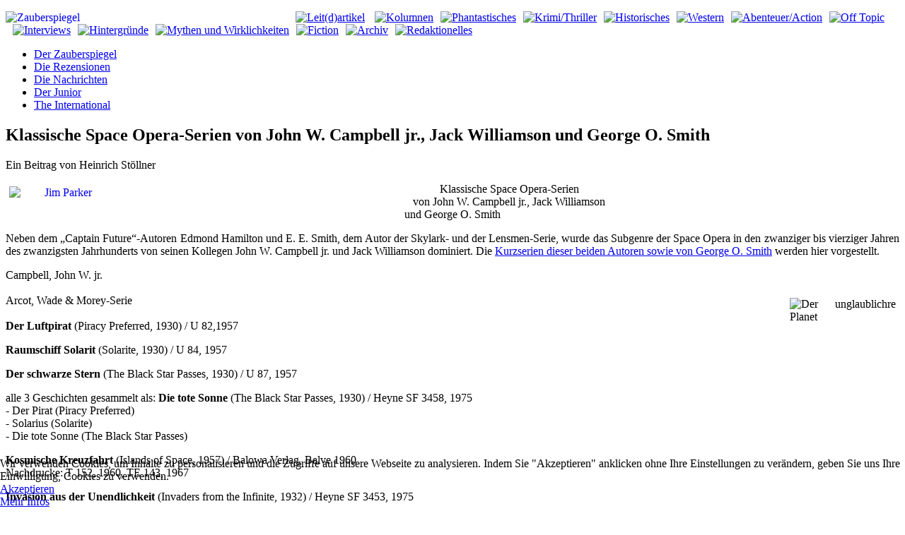

--- FILE ---
content_type: text/html; charset=utf-8
request_url: https://www.zauberspiegel-online.de/index.php/durchblick-hintergrnde-mainmenu-15/titellisten/29782-klassische-space-opera-serien-von-john-w-campbell-jr-jack-williamson-und-george-o-smith
body_size: 11714
content:
<!DOCTYPE HTML>
<html lang="de-de" dir="ltr"  data-config='{"twitter":0,"plusone":0,"facebook":0,"style":"default"}'>

<head>
<meta charset="utf-8">
<meta http-equiv="X-UA-Compatible" content="IE=edge">
<meta name="viewport" content="width=device-width, initial-scale=1">
<base href="https://www.zauberspiegel-online.de/index.php/durchblick-hintergrnde-mainmenu-15/titellisten/29782-klassische-space-opera-serien-von-john-w-campbell-jr-jack-williamson-und-george-o-smith" />
	<meta name="keywords" content="Fantasy, Horror, SF (Sci Fi, Science Fiction), Abenteuer, Western und Historischem, inklusive der Erzählungen aus Magira, der Serie Der HüterHorror-Serie, Schatz, Vampire, Schwarze Familie, Der Hüter, Mark Larsen, Zauberspiegel, Licht, Finsternis, Phantastische Literatur, Blutsauger, Hexen, Druiden, Hölle, Dämonen, Zauberer, Fandom, Fanclubs, Fanzines, Horror Fantasy, SF, Cons, Treffen, Feste, Film, Fanclubs, Fandom, Cons, Hans Rudi Wäscher, Cowboys, G-men, Piraten, Geschichten, Artikel, Rezensionen" />
	<meta name="author" content="Heinrich Stöllner" />
	<meta name="description" content="Zauberspiegel-Online: Web-Magazin (Webzine) für Spannungsgenres. - Alles was spannend ist in jeder Publikationsform, Fantasy, Horror, SF (Sci Fi, Science Fiction), Abenteuer, Western und Historischem, inklusive der Erzählungen aus Magira. Es geht um Filme, Heftromane, Comics, Bücher, Taschenbücher, Hörspiele, DVD Musik.   " />
	<meta name="generator" content="Joomla! - Open Source Content Management" />
	<title>Zauberspiegel-Online - Klassische Space Opera-Serien von John W. Campbell jr., Jack Williamson und George O. Smith</title>
	<link href="/templates/zauberspiegel_j33/favicon.ico" rel="shortcut icon" type="image/vnd.microsoft.icon" />
	<link href="/components/com_jcomments/tpl/default/style.css?v=3002" rel="stylesheet" type="text/css" />
	<link href="/plugins/content/xtypo/themes/default/style.css" rel="stylesheet" type="text/css" />
	<link href="/plugins/system/jcemediabox/css/jcemediabox.min.css?5fd08c89b5f5fb4807fcec58ae247364" rel="stylesheet" type="text/css" />
	<link href="/plugins/system/jce/css/content.css?9ba7f515d63c8ff2cd46d4c7e602cbfe" rel="stylesheet" type="text/css" />
	<link href="/plugins/system/cookiehint/css/style.css?9ba7f515d63c8ff2cd46d4c7e602cbfe" rel="stylesheet" type="text/css" />
	<style type="text/css">
#redim-cookiehint-bottom {position: fixed; z-index: 99999; left: 0px; right: 0px; bottom: 0px; top: auto !important;}
	</style>
	<script type="application/json" class="joomla-script-options new">{"csrf.token":"510dc124e11baa0208252165ba8fa906","system.paths":{"root":"","base":""},"system.keepalive":{"interval":540000,"uri":"\/index.php\/component\/ajax\/?format=json"}}</script>
	<script src="/components/com_jcomments/js/jcomments-v2.3.js?v=12" type="text/javascript"></script>
	<script src="/components/com_jcomments/libraries/joomlatune/ajax.js?v=4" type="text/javascript"></script>
	<script src="/plugins/content/xtypo/assets/script.js" type="text/javascript"></script>
	<script src="/media/jui/js/jquery.min.js?9ba7f515d63c8ff2cd46d4c7e602cbfe" type="text/javascript"></script>
	<script src="/media/jui/js/jquery-noconflict.js?9ba7f515d63c8ff2cd46d4c7e602cbfe" type="text/javascript"></script>
	<script src="/media/jui/js/jquery-migrate.min.js?9ba7f515d63c8ff2cd46d4c7e602cbfe" type="text/javascript"></script>
	<script src="/plugins/system/jcemediabox/js/jcemediabox.min.js?5fd08c89b5f5fb4807fcec58ae247364" type="text/javascript"></script>
	<script src="/media/system/js/core.js?9ba7f515d63c8ff2cd46d4c7e602cbfe" type="text/javascript"></script>
	<!--[if lt IE 9]><script src="/media/system/js/polyfill.event.js?9ba7f515d63c8ff2cd46d4c7e602cbfe" type="text/javascript"></script><![endif]-->
	<script src="/media/system/js/keepalive.js?9ba7f515d63c8ff2cd46d4c7e602cbfe" type="text/javascript"></script>
	<script type="text/javascript">
jQuery(document).ready(function(){WfMediabox.init({"base":"\/","theme":"shadow","width":"","height":"","lightbox":1,"shadowbox":0,"icons":1,"overlay":1,"overlay_opacity":0.8,"overlay_color":"#000000","transition_speed":500,"close":2,"scrolling":"fixed","labels":{"close":"Close","next":"Next","previous":"Previous","cancel":"Cancel","numbers":"{{numbers}}","numbers_count":"{{current}} of {{total}}","download":"Download"},"swipe":true});});
	</script>

<link rel="apple-touch-icon-precomposed" href="/templates/zauberspiegel_j33/apple_touch_icon.png">
<link rel="stylesheet" href="/templates/zauberspiegel_j33/css/bootstrap.css">
<link rel="stylesheet" href="/templates/zauberspiegel_j33/css/theme.css">
<link rel="stylesheet" href="/templates/zauberspiegel_j33/css/custom.css">
<script src="/templates/zauberspiegel_j33/warp/vendor/uikit/js/uikit.js"></script>
<script src="/templates/zauberspiegel_j33/warp/vendor/uikit/js/addons/autocomplete.js"></script>
<script src="/templates/zauberspiegel_j33/warp/vendor/uikit/js/addons/search.js"></script>
<script src="/templates/zauberspiegel_j33/warp/js/social.js"></script>
<script src="/templates/zauberspiegel_j33/js/theme.js"></script>
</head>

<body class="tm-sidebar-a-right tm-sidebar-b-right tm-sidebars-2 tm-isblog">
<div class="bg_left"></div>
<div class="bg_right"></div>

	<div class="uk-container uk-container-center">

		
				<div class="tm-headerbar uk-clearfix uk-hidden-small">
						<a class="tm-logo" href="https://www.zauberspiegel-online.de">
	<p><img style="float: left;" title="Zauberspiegel Online" src="/images/advent/standard/logo.png" alt="Zauberspiegel" width="400" /></p>
<p><a href="http://www.zauberspiegel-online.de/index.php/zauberwort-leitartikel-mainmenu-136"><img style="margin: 0px 0px 0px 10px;" src="/images/stories/Rubriken/sektionen_bunt/logo_oben/01_bunt_1.png" alt="Leit(d)artikel" width="43" height="90" /></a> <a href="http://www.zauberspiegel-online.de/index.php/zauberstern-kolumnen-mainmenu-75"><img style="margin: 0px 0px 0px 10px;" src="/images/stories/Rubriken/sektionen_bunt/logo_oben/02_bunt_1.png" alt="Kolumnen" width="37" height="90" /></a><a href="http://www.zauberspiegel-online.de/index.php/phantastisches"><img style="margin: 0px 0px 0px 10px;" src="/images/stories/Rubriken/sektionen_bunt/logo_oben/03_bunt_1.png" alt="Phantastisches" width="51" height="90" /></a><a href="http://www.zauberspiegel-online.de/index.php/krimi-thriller-mainmenu-12"><img style="margin: 0px 0px 0px 10px;" src="/images/stories/Rubriken/sektionen_bunt/logo_oben/04_bunt_1.png" alt="Krimi/Thriller" width="41" height="90" /></a><a href="http://www.zauberspiegel-online.de/index.php/historisches-mainmenu-13"><img style="margin: 0px 0px 0px 10px;" src="/images/stories/Rubriken/sektionen_bunt/logo_oben/05_bunt_1.png" alt="Historisches" width="41" height="90" /></a><a href="http://www.zauberspiegel-online.de/index.php/western-mainmenu-14"><img style="margin: 0px 0px 0px 10px;" src="/images/stories/Rubriken/sektionen_bunt/logo_oben/06_bunt_1.png" alt="Western" width="41" height="90" /></a><a href="http://www.zauberspiegel-online.de/index.php/abenteuer-action-mainmenu-25"><img style="margin: 0px 0px 0px 10px;" src="/images/stories/Rubriken/sektionen_bunt/logo_oben/07_bunt_1.png" alt="Abenteuer/Action" width="45" height="90" /></a><a href="http://www.zauberspiegel-online.de/index.php/off-topic-2"><img style="margin: 0px 0px 0px 10px;" src="/images/stories/Rubriken/sektionen_bunt/logo_oben/08_bunt_1.png" alt="Off Topic" width="48" height="90" /></a><a href="http://www.zauberspiegel-online.de/index.php/frage-antwort"><img style="margin: 0px 0px 0px 10px;" src="/images/stories/Rubriken/sektionen_bunt/logo_oben/09_bunt_1.png" alt="Interviews" width="38" height="90" /></a><a href="http://www.zauberspiegel-online.de/index.php/durchblick-hintergrnde-mainmenu-15"><img style="margin: 0px 0px 0px 10px;" src="/images/stories/Rubriken/sektionen_bunt/logo_oben/10_bunt_1.png" alt="Hintergründe" width="41" height="90" /></a><a href="http://www.zauberspiegel-online.de/index.php/mythen-aamp-wirklichkeiten-mainmenu-288"><img style="margin: 0px 0px 0px 10px;" src="/images/stories/Rubriken/sektionen_bunt/logo_oben/11_bunt_1.png" alt="Mythen und Wirklichkeiten" width="58" height="90" /></a><a href="http://www.zauberspiegel-online.de/index.php/fiction"><img style="margin: 0px 0px 0px 10px;" src="/images/stories/Rubriken/sektionen_bunt/logo_oben/12_bunt_1.png" alt="Fiction" width="47" height="90" /></a><a href="http://www.zauberspiegel-online.de/index.php/archiv"><img style="margin: 0px 0px 0px 10px;" src="/images/stories/Rubriken/sektionen_bunt/logo_oben/13_bunt_1.png" alt="Archiv" width="44" height="90" /></a><a href="http://www.zauberspiegel-online.de/index.php/zaubersiegel-redaktionell-mainmenu-18"><img style="margin: 0px 0px 0px 10px;" src="/images/stories/Rubriken/sektionen_bunt/logo_oben/18_bunt_1.png" alt="Redaktionelles" width="37" height="90" /></a></p></a>
			
			
		</div>
		
				<nav class="tm-navbar uk-navbar">

						<ul class="uk-navbar-nav uk-hidden-small">
<li data-uk-dropdown="{}"><a href="/index.php"> Der Zauberspiegel</a></li><li data-uk-dropdown="{}"><a href="/index.php/die-rezensionen">Die Rezensionen</a></li><li data-uk-dropdown="{}"><a href="/index.php/die-nachrichten">Die Nachrichten</a></li><li data-uk-dropdown="{}"><a href="/index.php/der-junior">Der Junior</a></li><li data-uk-dropdown="{}"><a href="/index.php/international">The International</a></li></ul>			
						<a href="#offcanvas" class="uk-navbar-toggle uk-visible-small" data-uk-offcanvas></a>
			
			
			
		</nav>
		
		
		
				<div class="tm-middle uk-grid" data-uk-grid-match data-uk-grid-margin>

						<div class="tm-main uk-width-medium-3-5">

				
				
								<main class="tm-content">

					
					
<article class="uk-article 1" data-permalink="http://www.zauberspiegel-online.de/index.php/durchblick-hintergrnde-mainmenu-15/titellisten/29782-klassische-space-opera-serien-von-john-w-campbell-jr-jack-williamson-und-george-o-smith">

	
		<h1 class="uk-article-title">
					Klassische Space Opera-Serien von John W. Campbell jr., Jack Williamson und George O. Smith			</h1>
	
	
		<p class="uk-article-meta teaserbold">

		Ein Beitrag von Heinrich Stöllner
	</p>
	
	
		
		<div>
		
<p style="text-align: center;"><span class="header24_neu"><a href="/index.php/durchblick-hintergrnde-mainmenu-15/titellisten/29782-klassische-space-opera-serien-von-john-w-campbell-jr-jack-williamson-und-george-o-smith" rel="alternate"><span class="header20_neu"><img style="float: left; margin: 5px;" title="Jim Parker" src="/images/stories/fotos/stoellner/sub/14_1.jpg" alt="Jim Parker" width="150" /></span></a>Klassische Space Opera-Serien <br /><span class="header20_neu">von John W. Campbell jr., Jack Williamson<br /> und George O. Smith</span><br /></span></p>
<p style="text-align: justify;"><span class="teaserbold_neu">Neben dem „Captain Future“-Autoren Edmond Hamilton und E. E. Smith, dem Autor der Skylark- und der Lensmen-Serie, wurde das Subgenre der Space Opera in den zwanziger bis vierziger Jahren des zwanzigsten Jahrhunderts von seinen Kollegen John W. Campbell jr. und Jack Williamson dominiert. Die <a href="/index.php/phantastisches/gedrucktes-mainmenu-147/29781-flaggschiffe-flottenkadetten-und-flops-folge-15-luftpiraten-und-legionaere" rel="alternate">Kurzserien dieser beiden Autoren sowie von George O. Smith</a> werden hier vorgestellt.</span></p>
 
<p style="margin-bottom: 0cm;" align="JUSTIFY"><span class="header16_neu">Campbell, John W. jr.<br /><br /><span class="article_neu"><span class="article_neu"><span class="article_neu"><span class="article_neu"><span class="header16_neu"><span class="article_neu"><span class="article_neu"><span class="article_neu"><span class="article_neu"><span class="article_neu"><span class="article_neu"><span class="header24_neu"><span class="header20_neu"><img style="float: right; margin: 5px;" title="Jim Parker" src="/images/stories/fotos/stoellner/sub/utopia/082.jpg" alt="Der unglaublichre Planet" width="150" height="214" /></span></span></span></span></span></span></span></span></span></span></span></span></span>Arcot, Wade &amp; Morey-Serie<br /><br /></span><span class="teaser_neu"><strong>Der Luftpirat</strong> (Piracy Preferred, 1930) / U 82,1957</span></p>
<p style="margin-bottom: 0cm;" align="JUSTIFY"><span class="teaser_neu"><strong>Raumschiff Solarit</strong> (Solarite, 1930) / U 84, 1957</span></p>
<p style="margin-bottom: 0cm;" align="JUSTIFY"><span class="teaser_neu"><strong>Der schwarze Stern</strong> (The Black Star Passes, 1930) / U 87, 1957</span></p>
<p style="margin-bottom: 0cm;" align="JUSTIFY"><span class="teaser_neu">alle 3 Geschichten gesammelt als: <strong>Die tote Sonne</strong> (The Black Star Passes, 1930) / Heyne SF 3458, 1975<br />- Der Pirat (Piracy Preferred)<br />- Solarius (Solarite)<br />- Die tote Sonne (The Black Star Passes)</span></p>
<p style="margin-bottom: 0cm;" align="JUSTIFY"><span class="teaser_neu"><strong>Kosmische Kreuzfahrt</strong> (Islands of Space, 1957) / Balowa Verlag, Balve 1960<br />Nachdrucke: T 152, 1960, TE 143, 1967</span></p>
<p style="margin-bottom: 0cm;" align="JUSTIFY"><span class="teaser_neu"><strong>Invasion aus der Unendlichkeit</strong> (Invaders from the Infinite, 1932) / Heyne SF 3453, 1975</span></p>
<p style="margin-bottom: 0cm;" align="JUSTIFY"><span class="header16_neu"><span class="article_neu"><span class="article_neu"><span class="article_neu"><span class="header16_neu"><span class="article_neu"><span class="article_neu"><span class="article_neu"><span class="article_neu"><span class="article_neu"><span class="article_neu"><span class="header24_neu"><span class="header20_neu"><img style="float: right; margin: 5px;" title="Jim Parker" src="/images/stories/fotos/stoellner/sub/campbell/03.jpg" alt="Der unglaublichre Planet" width="150" height="231" /></span></span></span></span></span></span></span></span></span></span></span></span>Aarn Munro-Serie<br /><br /></span><span class="teaser_neu"><strong>Das unglaubliche System</strong> (The Mightiest Machine, 1934) / Balowa Verlag, Balve, 1960<br />Nachdruck: T 187, 1961</span></p>
<p style="margin-bottom: 0cm;" align="JUSTIFY"><span class="teaser_neu"><strong>Der unglaubliche Planet</strong> (The Incredible Planet, 1949) / Rauch Verlag, 1952<br />Nachdrucke: Heyne SF 3131/32, 1971, Heyne BSF 6, 1982<br />Nachdruck in 2 Bänden als „Einsam leuchten die Sterne“, UG 115, 1960, und „Das unendliche Atom“, UG 116, 1960</span></p>
<p style="margin-bottom: 0cm;" align="JUSTIFY"><span class="header16_neu"><br />Williamson, Jack </span></p>
<p style="margin-bottom: 0cm;" align="JUSTIFY"><span class="header16_neu">Die Weltraumlegion</span></p>
<p style="margin-bottom: 0cm;" align="JUSTIFY"><span class="teaser_neu"><strong>Wächter des Alls</strong> (The Legion of Space, 1934/1947) / UG 53, 1957<br />Nachdruck: TE 82, 1965<br />ungekürzte Neuübersetzung: MSF 3643, 1984<br />Nachdruck als 1. Teil in: SF Highlights 3, MSF 3709, 1986</span></p>
<p style="margin-bottom: 0cm;" align="JUSTIFY"><span class="teaser_neu"><strong><span class="header16_neu"><span class="article_neu"><span class="article_neu"><span class="article_neu"><span class="article_neu"><span class="header16_neu"><span class="article_neu"><span class="article_neu"><span class="article_neu"><span class="article_neu"><span class="article_neu"><span class="article_neu"><span class="header24_neu"><span class="header20_neu"><img style="float: right; margin: 5px;" title="Jim Parker" src="/images/stories/fotos/stoellner/sub/utopia_gross/053.jpg" alt="Der unglaublichre Planet" width="150" height="214" /></span></span></span></span></span></span></span></span></span></span></span></span></span></span>Der Geist der Legion</strong> (The Cometeers, 1936) / Balowa Verlag, Balve 1959<br />Neuübersetzung: T 98, 1960<br />Nachdruck: TN 42, 1968<br />ungekürzte Neuübersetzung als: „Der grüne Komet“, MSF 3645, 1984<br />Nachdruck als 2. Teil in: SF Highlights 3, MSF 3709, 1986</span></p>
<p style="margin-bottom: 0cm;" align="JUSTIFY"><span class="teaser_neu"><strong>Der einsame Weg</strong> (One Against the Legion, 1939) / Balowa Verlag, Balve 1959<br />Neuübersetzung: T 156, 1960<br />mit zusätzlicher Story erweiterte ungekürzte Neuübersetzung als: „Einer gegen die Legion“, MSF 3655, 1984<br />- Einer gegen die Legion (One Against the Legion)<br />- Nirgendsnahe (Nowhere Near, 1967)<br />Nachdruck als 3. Teil in: SF Highlights 3, MSF 3709, 1986</span></p>
<p style="margin-bottom: 0cm;" align="JUSTIFY"><span class="teaser_neu"><strong>Königin der Legion</strong> (The Queen of the Legion, 1983) / MSF 3756, 1987</span></p>
<p style="margin-bottom: 0cm;" align="JUSTIFY"><span class="header16_neu">Antimaterie</span></p>
<p style="margin-bottom: 0cm;" align="JUSTIFY"><span class="teaser_neu"><span class="teaser_neu"><strong><span class="header16_neu"><span class="article_neu"><span class="article_neu"><span class="article_neu"><span class="article_neu"><span class="header16_neu"><span class="article_neu"><span class="article_neu"><span class="article_neu"><span class="article_neu"><span class="article_neu"><span class="article_neu"><span class="header24_neu"><span class="header20_neu"><img style="float: right; margin: 5px;" title="Jim Parker" src="/images/stories/fotos/stoellner/sub/utopia_gross/071.jpg" alt="Der unglaublichre Planet" width="150" height="214" /></span></span></span></span></span></span></span></span></span></span></span></span></span></span></strong></span>als Stewart, Will /<strong> Anti-Materie</strong> (Seetee Ship, 1951) / UG 71, 1958<br />Nachdruck als Williamson, Jack: TE 103, 1966<br />Neuübersetzung als </span><span class="teaser_neu"><span class="teaser_neu">Williamson, Jack</span> unter dem Titel „Antimaterie“, Heyne SF 3208, 1970<br />Neuauflage: Heyne SF 3923, 1982</span></p>
<p style="margin-bottom: 0cm;" align="JUSTIFY"><span class="teaser_neu">als Stewart, Will </span><span class="teaser_neu">/<strong> Anti-Materie-Bombe</strong> (Seetee Shock, 1949) / UG 133, 1960<br />Nachdruck als Williamson, Jack: TE 104, 1966<br />Neuübersetzung als Williamson, Jack unter dem Titel: „Antimaterie-Bombe“, Heyne SF 3211, 1970<br />Neuauflage: Heyne SF 3978, 1983</span></p>
<p style="margin-bottom: 0cm;" align="JUSTIFY"><span class="header16_neu">gemeinsam mit Pohl, Frederik: Jim Eden</span></p>
<p style="margin-bottom: 0cm;" align="JUSTIFY"><span class="teaser_neu"><strong>Duell in der Tiefe</strong> (Undersea Quest, 1954) / UC 4, 1979</span></p>
<p style="margin-bottom: 0cm;" align="JUSTIFY"><span class="teaser_neu"><strong>Städte unter dem Ozean</strong> (Undersea Fleet, 1956 ) / UG 106, 1959<br />Neuübersetzung: UC 6, 1979</span></p>
<p style="margin-bottom: 0cm;" align="JUSTIFY"><span class="teaser_neu"><strong>Alarm in der Tiefsee</strong> (Undersea City, 1958) / T 183, 1961<br />Neuübersetzung: UC 8, 1979</span></p>
<p style="margin-bottom: 0cm;" align="JUSTIFY"><span class="header16_neu"><span class="article_neu"><span class="article_neu"><span class="article_neu"><span class="article_neu"><span class="article_neu"><span class="article_neu"><span class="header16_neu"><span class="article_neu"><span class="article_neu"><span class="article_neu"><span class="article_neu"><span class="article_neu"><span class="article_neu"><span class="header24_neu"><span class="header20_neu"><img style="float: right; margin: 5px;" title="Jim Parker" src="/images/stories/fotos/stoellner/sub/terra/183.jpg" alt="Der unglaublichre Planet" width="150" height="214" /></span></span></span></span></span></span></span></span></span></span></span></span></span></span></span>gemeinsam mit Pohl, Frederik: Starchild</span></p>
<p style="margin-bottom: 0cm;" align="JUSTIFY"><span class="teaser_neu"><strong>Riffe im All</strong> (The Reefs of Space, 1963) / UZ 264, 1966<br />Nachdruck: UC 36, 1981</span></p>
<p style="margin-bottom: 0cm;" align="JUSTIFY"><span class="teaser_neu"><strong>Der Sternengott</strong> (Starchild, 1965) / TT 125, 1967<br />Nachdruck: UC 38, 1982</span></p>
<p style="margin-bottom: 0cm;" align="JUSTIFY"><span class="teaser_neu"><strong>Der Outsider-Stern</strong> (Rogue Star, 1969) / TT 281, 1976<br />Nachdruck: UC 41, 1982</span></p>
<p style="margin-bottom: 0cm;" align="JUSTIFY"><span class="header16_neu"><br />Smith, George O – Relaisstation Venus (Don Channing)</span></p>
<p style="margin-bottom: 0cm;" align="JUSTIFY"><span class="teaser_neu"><strong>Relaisstation Venus</strong>* (Venus Equilateral, 1947) / TN 29/30, 1968<br />- QRM (QRM Interplanetary, 1942)<br /></span><span class="teaser_neu">- An die Empress of Kolain (Calling the Empress, 1943)<br />- Die Elektronenkanone (Recoil, 1943)<br />- Die Irrfahrt (Off the Beam, 1944)<br />- Die Marsröhre (The Long Way, 1944)<br />- Piratenstückchen (Beam Pirate, 1944)<br />- Noch ein Piratenstück (Firing Line, 1944)<br />- Sonderpost (Special Delivery, 1945)<br />- Pandoras Millionen (Pandora's Millions, 1945)<br />- Flitterwochen (Mad Holiday, 1947)</span></p>
<p style="margin-bottom: 0cm;" align="JUSTIFY"><span class="article12_neu">*) Anmerkung:<br />Die Titel der einzelnen Geschichten erschienen bei dieser Ausgabe als Kapitelüberschriften.</span></p>
<p style="margin-bottom: 0cm;" align="JUSTIFY"><strong><span class="teaser_neu">mit zusätzlichen Geschichten erweitert und auf 3 Bände aufgeteilt:</span></strong></p>
<p style="margin-bottom: 0cm;" align="JUSTIFY"><span class="teaser_neu"><strong>Relaisstation Venus</strong> (C) (The Complete Venus Equilateral I, 1976) / TT 347, 1982<br />- Kumming, Waldemar: Vorwort<br />- Interplanetarische Störungen (QRM Interplanetary, 1942)<br />- Raumschiff Empress of Kolain (Calling the Empress, 1943)<br />- Rückstoß (Recoil, 1943)<br />- Verlorenes Wissen (Lost Art, 1943)<br />- Die Irrfahrt (Off the Beam, 1944)</span></p>
<p style="margin-bottom: 0cm;" align="JUSTIFY"><span class="teaser_neu"><strong><span class="header16_neu"><span class="article_neu"><span class="article_neu"><span class="article_neu"><span class="header16_neu"><span class="article_neu"><span class="article_neu"><span class="article_neu"><span class="article_neu"><span class="article_neu"><span class="article_neu"><span class="header24_neu"><span class="header20_neu"><img style="float: right; margin: 5px;" title="Jim Parker" src="/images/stories/fotos/stoellner/sub/campbell/10.jpg" alt="Der unglaublichre Planet" width="150" height="225" /></span></span></span></span></span></span></span></span></span></span></span></span></span>Der Strahlenpirat</strong> (C) (The Complete Venus Equilateral II, 1976) / TT 349, 1982<br />- Auf Umwegen (The Long Way, 1944)<br />- Der Strahlenpirat (Beam Pirate, 1944)<br />- An vorderster Front (Firing Line, 1944)<br />- Expreßsendung (Special Delivery, 1945)</span></p>
<p style="margin-bottom: 0cm;" align="JUSTIFY"><span class="teaser_neu"><strong>Das Ende der Weltraumstadt</strong> (C) (The Complete Venus Equilateral III, 1976) / TT 352 1982<br />- Pandoras Millionen (Pandora's Millions, 1945)<br />- Verrückte Feiertage (Mad Holiday, 1947)<br />- Das äußere Dreieck (The External Triangle ,1973)<br />- Murdochs Hort (Epilogue: Identity, 1945)<br /><br /></span></p>
<p style="margin-bottom: 0cm;"><span class="header16_neu">Sekundärliteratur: </span></p>
<p style="margin-bottom: 0cm;"><span class="teaser_neu">Alpers/Fuchs/Hahn/Jeschke: <strong>Lexikon der Science Fiction-Literatur in 2 Bänden</strong>, Heyne Verlag, München 1980<br />detto, erweiterte Neuausgabe in einem Band, 1987</span></p>
<p style="margin-bottom: 0cm;"><span class="teaser_neu">Aldiss, Brian W.: <strong>Der Millionen-Jahre-Traum</strong>, Bastei SF Special 24002, 1980</span></p>
<p style="margin-bottom: 0cm;"><span class="teaser_neu">Clute, John: <strong>Science Fiction – Die illustrierte Enzyklopädie</strong> (Science Fiction, The Illustrated Encyclopedia, 1995), Heyne Verlag, 1996</span></p>
<p style="margin-bottom: 0cm;" align="JUSTIFY"><span class="teaser_neu">Del Rey, Lester: <strong>Die drei Karrieren des John W. Campbell.</strong> Vorwort zu: Campbell, John W.: Die besten Stories (The Best of John W. Campbell, 1976) Playboy SF 6706, 1980</span></p>
<p style="margin-bottom: 0cm;" align="JUSTIFY"><span class="teaser_neu">Kumming, Waldemar: <strong>Vorwort zu: Smith, George O.: Relaisstation Venus</strong>, TT 347, 1982</span></p>
<p style="margin-bottom: 0cm;"><span class="teaser_neu">Luserke, Uwe: <strong>Jack Williamson, ein Porträt. </strong>In: Williamson, Jack: Die Mondkinder, Heyne SF 3332, 1982</span></p>
<p style="margin-bottom: 0cm;"><span class="header16_neu">Weblinks:</span></p>
<ul>
<li style="margin-bottom: 0cm;"><span class="teaserbold_neu"><a href="https://de.wikipedia.org/wiki/John_W._Campbell" target="_blank" rel="alternate">https://de.wikipedia.org/wiki/John_W._Campbell</a></span></li>
<li style="margin-bottom: 0cm;"><span class="teaserbold_neu"><a href="https://de.wikipedia.org/wiki/Jack_Williamson" target="_blank" rel="alternate">https://de.wikipedia.org/wiki/Jack_Williamson</a></span></li>
<li style="margin-bottom: 0cm;"><span class="teaserbold_neu"><a href="https://en.wikipedia.org/wiki/Legion_of_Space_Series" target="_blank" rel="alternate">https://en.wikipedia.org/wiki/Legion_of_Space_Series</a></span></li>
<li style="margin-bottom: 0cm;"><span class="teaserbold_neu"><a href="https://en.wikipedia.org/wiki/George_O._Smith" target="_blank" rel="alternate">https://en.wikipedia.org/wiki/George_O._Smith</a></span></li>
<li style="margin-bottom: 0cm;"><span class="teaserbold_neu"><a href="https://en.wikipedia.org/wiki/Venus_Equilateral" target="_blank" rel="alternate">https://en.wikipedia.org/wiki/Venus_Equilateral</a></span></li>
</ul>
<p style="margin-bottom: 0cm;"><span class="header16_neu">Abkürzungen:</span></p>
<p style="margin-bottom: 0cm;"><span class="article_neu article12_neu">U     Utopia Zukunftsroman, Erich Pabel Verlag, Rastatt<br />UG   Utopia Großband, Erich Pabel Verlag, Rastatt<br />UZ   Utopia Zukunft Taschenbuch, Erich Pabel Verlag, Rastatt<br />UC   Utopia Classics Taschenbuch, Erich Pabel Verlag, Rastatt<br />T     Terra Utopische Romane, Arthur Moewig Verlag, München<br />TE   Terra Extra Science Fiction, Arthur Moewig Verlag, München<br />TN   Terra Nova, Arthur Moewig Verlag, München<br />TT   Terra Taschenbuch, Erich Pabel Verlag, Rastatt<br />MSF Moewig Science Fiction Taschenbücher, Arthur Moewig Verlag, Rastatt<br />(C)  Collection (Sammelband mehrerer Kurzgeschichten bzw. Romane)</span></p>
<p style="margin-bottom: 0cm;"> </p>	</div>
	
	
	

	
	
	
	<script type="text/javascript">
<!--
var jcomments=new JComments(29782, 'com_content','/index.php/component/jcomments/');
jcomments.setList('comments-list');
//-->
</script>
<div id="jc">
<div id="comments"></div>
<a id="addcomments" href="#addcomments"></a>
<p class="message">Der Gästezugang für Kommentare wird vorerst wieder geschlossen. Bis zu 500 Spam-Kommentare waren zuviel.<br />
<br />
Bitte registriert Euch.</p>
<div id="comments-footer" align="center"><a href="http://www.joomlatune.com" title="JComments" target="_blank">JComments</a></div>
</div>
</article>
				</main>
				
								<section class="tm-main-bottom uk-grid" data-uk-grid-match="{target:'> div > .uk-panel'}" data-uk-grid-margin>
<div class="uk-width-1-1"><div class="uk-panel box-yellow"><div class="widget-content">
	<p><a href="http://www.zauberspiegel-online.de/index.php"><img style="margin: 0px 0px 0px 4px;" src="/images/stories/Rubriken/sektionen_bunt/redaktionelles/01_1.jpg" alt="" width="50" height="58" onmouseover="this.src='/images/stories/Rubriken/sektionen_bunt/redaktionelles/01.jpg';" onmouseout="this.src='/images/stories/Rubriken/sektionen_bunt/redaktionelles/01_1.jpg';" /></a><a href="http://www.zauberspiegel-online.de/index.php/zauberwort-leitartikel-mainmenu-136"><img style="margin: 0px 0px 0px 5px;" src="/images/stories/Rubriken/sektionen_bunt/logo_oben/01_bunt_1.png" alt="Leit(d)artikel" width="43" height="90" onmouseover="this.src='/images/stories/Rubriken/sektionen_bunt/logo_oben/01_bunt.png';" onmouseout="this.src='/images/stories/Rubriken/sektionen_bunt/logo_oben/01_bunt_1.png';" /></a><a href="http://www.zauberspiegel-online.de/index.php/zauberstern-kolumnen-mainmenu-75"><img style="margin: 0px 0px 0px 5px;" src="/images/stories/Rubriken/sektionen_bunt/logo_oben/02_bunt_1.png" alt="Kolumnen" width="37" height="90" onmouseover="this.src='/images/stories/Rubriken/sektionen_bunt/logo_oben/02_bunt.png';" onmouseout="this.src='/images/stories/Rubriken/sektionen_bunt/logo_oben/02_bunt_1.png';" /></a><a href="http://www.zauberspiegel-online.de/index.php/phantastisches"><img style="margin: 0px 0px 0px 5px;" src="/images/stories/Rubriken/sektionen_bunt/logo_oben/03_bunt_1.png" alt="Phantastisches" width="51" height="90" onmouseover="this.src='/images/stories/Rubriken/sektionen_bunt/logo_oben/03_bunt.png';" onmouseout="this.src='/images/stories/Rubriken/sektionen_bunt/logo_oben/03_bunt_1.png';" /><a href="http://www.zauberspiegel-online.de/index.php/krimi-thriller-mainmenu-12"><img style="margin: 0px 0px 0px 5px;" src="/images/stories/Rubriken/sektionen_bunt/logo_oben/04_bunt_1.png" alt="Krimi/Thriller" width="41" height="90" onmouseover="this.src='/images/stories/Rubriken/sektionen_bunt/logo_oben/04_bunt.png';" onmouseout="this.src='/images/stories/Rubriken/sektionen_bunt/logo_oben/04_bunt_1.png';" /></a><a href="http://www.zauberspiegel-online.de/index.php/historisches-mainmenu-13"><img style="margin: 0px 0px 0px 5px;" src="/images/stories/Rubriken/sektionen_bunt/logo_oben/05_bunt_1.png" alt="Historisches" width="41" height="90" onmouseover="this.src='/images/stories/Rubriken/sektionen_bunt/logo_oben/05_bunt.png';" onmouseout="this.src='/images/stories/Rubriken/sektionen_bunt/logo_oben/05_bunt_1.png';" /></a><a href="http://www.zauberspiegel-online.de/index.php/western-mainmenu-14"><img style="margin: 0px 0px 0px 5px;" src="/images/stories/Rubriken/sektionen_bunt/logo_oben/06_bunt_1.png" alt="Western" width="41" height="90" onmouseover="this.src='/images/stories/Rubriken/sektionen_bunt/logo_oben/06_bunt.png';" onmouseout="this.src='/images/stories/Rubriken/sektionen_bunt/logo_oben/06_bunt_1.png';" /></a></a><a href="http://www.zauberspiegel-online.de/index.php/abenteuer-action-mainmenu-25"><img style="margin: 0px 0px 0px 5px;" src="/images/stories/Rubriken/sektionen_bunt/logo_oben/07_bunt_1.png" alt="Abenteuer/Action" width="45" height="90" onmouseover="this.src='/images/stories/Rubriken/sektionen_bunt/logo_oben/07_bunt.png';" onmouseout="this.src='/images/stories/Rubriken/sektionen_bunt/logo_oben/07_bunt_1.png';" /></a></a><a href="http://www.zauberspiegel-online.de/index.php/off-topic-2"><img style="margin: 0px 0px 0px 5px;" src="/images/stories/Rubriken/sektionen_bunt/logo_oben/08_bunt_1.png" alt="Off Topic" width="48" height="90" onmouseover="this.src='/images/stories/Rubriken/sektionen_bunt/logo_oben/08_bunt.png';" onmouseout="this.src='/images/stories/Rubriken/sektionen_bunt/logo_oben/08_bunt_1.png';" /></a></a><a href="http://www.zauberspiegel-online.de/index.php/frage-antwort"><img style="margin: 0px 0px 0px 5px;" src="/images/stories/Rubriken/sektionen_bunt/logo_oben/09_bunt_1.png" alt="Interviews" width="38" height="90" onmouseover="this.src='/images/stories/Rubriken/sektionen_bunt/logo_oben/09_bunt.png';" onmouseout="this.src='/images/stories/Rubriken/sektionen_bunt/logo_oben/09_bunt_1.png';" /></a><a href="http://www.zauberspiegel-online.de/index.php/durchblick-hintergrnde-mainmenu-15"><img style="margin: 0px 0px 0px 5px;" src="/images/stories/Rubriken/sektionen_bunt/logo_oben/10_bunt_1.png" alt="Hintergründe" width="41" height="90" onmouseover="this.src='/images/stories/Rubriken/sektionen_bunt/logo_oben/10_bunt.png';" onmouseout="this.src='/images/stories/Rubriken/sektionen_bunt/logo_oben/10_bunt_1.png';" /></a><a href="http://www.zauberspiegel-online.de/index.php/mythen-aamp-wirklichkeiten-mainmenu-288"><img style="margin: 0px 0px 0px 5px;" src="/images/stories/Rubriken/sektionen_bunt/logo_oben/11_bunt_1.png" alt="Mythen und Wirklichkeiten" width="58" height="90" onmouseover="this.src='/images/stories/Rubriken/sektionen_bunt/logo_oben/11_bunt.png';" onmouseout="this.src='/images/stories/Rubriken/sektionen_bunt/logo_oben/11_bunt_1.png';" /></a><a href="http://www.zauberspiegel-online.de/index.php/fiction"><img style="margin: 0px 0px 0px 5px;" src="/images/stories/Rubriken/sektionen_bunt/logo_oben/12_bunt_1.png" alt="Fiction" width="47" height="90" onmouseover="this.src='/images/stories/Rubriken/sektionen_bunt/logo_oben/12_bunt.png';" onmouseout="this.src='/images/stories/Rubriken/sektionen_bunt/logo_oben/12_bunt_1.png';" /><a href="http://www.zauberspiegel-online.de/index.php/archiv"><img style="margin: 0px 0px 0px 5px;" src="/images/stories/Rubriken/sektionen_bunt/logo_oben/13_bunt_1.png" alt="Archiv" width="44" height="90" onmouseover="this.src='/images/stories/Rubriken/sektionen_bunt/logo_oben/13_bunt.png';" onmouseout="this.src='/images/stories/Rubriken/sektionen_bunt/logo_oben/13_bunt_1.png';" /></a><a href="http://www.zauberspiegel-online.de/index.php/zaubersiegel-redaktionell-mainmenu-18"><img style="margin: 0px 0px 0px 5px;" src="/images/stories/Rubriken/sektionen_bunt/logo_oben/18_bunt_1.png" alt="Redaktionelles" width="37" height="90" onmouseover="this.src='/images/stories/Rubriken/sektionen_bunt/logo_oben/18_bunt.png';" onmouseout="this.src='/images/stories/Rubriken/sektionen_bunt/logo_oben/18_bunt_1.png';" /></a></a></p></div></div></div>
</section>
				
			</div>
			
                                                            <aside class="tm-sidebar-a uk-width-medium-1-5"><div class="uk-panel uk-panel-header uk-hidden-medium uk-hidden-small box-yellow"><div class="widget-content"><ul class="uk-nav uk-nav-parent-icon uk-nav-side" data-uk-nav="{}">
<li><a href="/index.php/zauberwort-leitartikel-mainmenu-136">Leit(d)artikel</a></li><li><a href="/index.php/zauberstern-kolumnen-mainmenu-75">Kolumnen</a></li></ul></div></div>
<div class="uk-panel uk-panel-header uk-hidden-medium uk-hidden-small box-yellow"><div class="widget-content"><ul class="uk-nav uk-nav-parent-icon uk-nav-side" data-uk-nav="{}">
<li><a href="/index.php/phantastisches">Phantastisches</a></li><li><a href="/index.php/krimi-thriller-mainmenu-12">Krimi / Thriller</a></li><li><a href="/index.php/historisches-mainmenu-13">Historisches</a></li><li><a href="/index.php/western-mainmenu-14">Western</a></li><li><a href="/index.php/abenteuer-action-mainmenu-25">   Abenteuer/Action</a></li><li><a href="/index.php/off-topic-2">Off Topic</a></li></ul></div></div>
<div class="uk-panel uk-panel-header uk-hidden-medium uk-hidden-small box-yellow"><div class="widget-content"><ul class="uk-nav uk-nav-parent-icon uk-nav-side" data-uk-nav="{}">
<li><a href="/index.php/frage-antwort">Frage &amp; Antwort</a></li><li class="uk-parent uk-active"><a href="/index.php/durchblick-hintergrnde-mainmenu-15">Hintergründe</a><ul class="uk-nav-sub"><li><a href="/index.php/durchblick-hintergrnde-mainmenu-15/druck-und-buch-mainmenu-295">  Druck und Buch</a></li><li><a href="/index.php/durchblick-hintergrnde-mainmenu-15/leinwand-aamp-mattscheibe-mainmenu-296">  Leinwand &amp; Mattscheibe</a></li><li><a href="/index.php/durchblick-hintergrnde-mainmenu-15/pinsel-aamp-bildschirm-mainmenu-297">  Pinsel &amp; Pad</a></li><li><a href="/index.php/durchblick-hintergrnde-mainmenu-15/musik-a-audio-mainmenu-183"> Musik &amp; Audio</a></li><li><a href="/index.php/durchblick-hintergrnde-mainmenu-15/mittendrin-events-mainmenu-182"> Mittendrin (Events)</a></li><li><a href="/index.php/durchblick-hintergrnde-mainmenu-15/fanwelten-mainmenu-181"> Fanwelten</a></li><li><a href="/index.php/durchblick-hintergrnde-mainmenu-15/zaubergalerie-mainmenu-227"> Zaubergalerie</a></li><li><a href="/index.php/durchblick-hintergrnde-mainmenu-15/abenteuer-selbstverlag">Abenteuer Selbstverlag</a></li><li class="uk-active"><a href="/index.php/durchblick-hintergrnde-mainmenu-15/titellisten">Titellisten</a></li><li><a href="/index.php/durchblick-hintergrnde-mainmenu-15/edition-zauberspiegel">Die »Edition«</a></li></ul></li><li><a href="/index.php/mythen-aamp-wirklichkeiten-mainmenu-288">Mythen &amp; Wirklichkeiten</a></li></ul></div></div>
<div class="uk-panel uk-panel-header uk-hidden-medium uk-hidden-small box-yellow"><div class="widget-content"><ul class="uk-nav uk-nav-parent-icon uk-nav-side" data-uk-nav="{}">
<li><a href="/index.php/fiction">Fiction</a></li><li><a href="/index.php/stories-mainmenu-209"> Stories</a></li><li><a href="/index.php/romane-mainmenu-210"> Romane</a></li><li><a href="/index.php/lyrik-mainmenu-212"> Lyrik</a></li><li><a href="/index.php/fanficition-mainmenu-213"> Fanficition</a></li><li><a href="/index.php/leseproben-mainmenu-241"> Leseproben</a></li><li><a href="/index.php/magirian-wonder-tales-mainmenu-214">  Magirian Wonder Tales</a></li></ul></div></div>
<div class="uk-panel uk-panel-header uk-hidden-medium uk-hidden-small box-yellow"><div class="widget-content"><ul class="uk-nav uk-nav-parent-icon uk-nav-side" data-uk-nav="{}">
<li><a href="/index.php/zaubersiegel-redaktionell-mainmenu-18">Redaktionelles</a></li><li><a href="/index.php/archiv">Archiv</a></li><li><a href="/index.php/zauberspiegel-faq-mainmenu-282">  FAQ</a></li><li><a href="/index.php/impressum-disclaimer-mainmenu-65">Impressum / Disclaimer</a></li></ul></div></div>
<div class="uk-panel uk-panel-header box-yellow"><div class="widget-content">
	<div style="color: #ff0000; text-align: center;"><a href="/index.php/zaubersiegel-redaktionell-mainmenu-18/-zauberinfo-infotexte-mainmenu-249/1590-die-geschichte-des-zauberspiegel-in-stichworten"><img title="Zauberspiegel - seit 1982" src="/images/stories/Rubriken/sektionen_bunt/redaktionelles/ehrenkranz_z_0_1.png" alt="Zauberspiegel" width="150" border="0" /></a> <strong><br /></strong></div>
<div style="text-align: center;"> </div></div></div>
<div class="uk-panel uk-panel-header box-yellow  articlebold11"><h3 class="uk-panel-title">Login - Anmeldung</h3><div class="widget-content">
<form class="uk-form" action="/index.php/durchblick-hintergrnde-mainmenu-15/titellisten" method="post">

	
	<div class="uk-form-row">
		<input class="uk-width-1-1" type="text" name="username" size="18" placeholder="Benutzername">
	</div>

	<div class="uk-form-row">
		<input class="uk-width-1-1" type="password" name="password" size="18" placeholder="Passwort">
	</div>

	
		<div class="uk-form-row">
				<label for="modlgn-remember-2061685259">Angemeldet bleiben</label>
		<input id="modlgn-remember-2061685259" type="checkbox" name="remember" value="yes" checked>
	</div>
		
	<div class="uk-form-row">
		<button class="uk-button uk-button-primary" value="Anmelden" name="Submit" type="submit">Anmelden</button>
	</div>

	<ul class="uk-list uk-margin-bottom-remove">
		<li><a href="/index.php/component/users/?view=reset&amp;Itemid=447">Passwort vergessen?</a></li>
		<li><a href="/index.php/component/users/?view=remind&amp;Itemid=447">Benutzername vergessen?</a></li>
						<li><a href="/index.php/component/users/?view=registration&amp;Itemid=447">Registrieren</a></li>
			</ul>
	
		
	<input type="hidden" name="option" value="com_users">
	<input type="hidden" name="task" value="user.login">
	<input type="hidden" name="return" value="[base64]">
	<input type="hidden" name="510dc124e11baa0208252165ba8fa906" value="1" /></form>
</div></div></aside>
                                                <aside class="tm-sidebar-b uk-width-medium-1-5"><div class="uk-panel uk-panel-header uk-hidden-medium uk-hidden-small box-yellow"><div class="widget-content">
	<div style="color: #ff0000; text-align: center;"><a href="/index.php/zaubersiegel-redaktionell-mainmenu-18/-zauberinfo-infotexte-mainmenu-249/1590-die-geschichte-des-zauberspiegel-in-stichworten"><img title="Zauberspiegel - seit 1982" src="/images/stories/Rubriken/sektionen_bunt/redaktionelles/ehrenkranz_z_0_1.png" alt="Zauberspiegel" width="150" border="0" /></a> <strong><br /></strong></div>
<div style="text-align: center;"> </div></div></div>
<div class="uk-panel uk-panel-header uk-hidden-medium uk-hidden-small  list-arrow arrow-blue "><h3 class="uk-panel-title">Kommentare</h3><div class="widget-content"><ul class="jcomments-latest-commented list-arrow arrow-blue ">
		<li>
		<a href="/index.php/phantastisches/gedrucktes-mainmenu-147/29354-maenner-der-zukunft-nachschlag-peter-theodor-kraemer#comments">
							Männer der Zukunft-Nachschlag: Peter Theodor Krämer &nbsp;(8)
					</a>
	</li>
		<li>
		<a href="/index.php/durchblick-hintergrnde-mainmenu-15/titellisten/38723-der-bastei-kriminal-roman-teil-2#comments">
							Der Bastei Kriminal-Roman - Teil 2&nbsp;(25)
					</a>
	</li>
		<li>
		<a href="/index.php/krimi-thriller-mainmenu-12/gesehenes-mainmenu-160/25769-der-kommissar-und-seine-moerder-folge-56-tod-eines-hippiemaedchens#comments">
							Der Kommissar und seine Mörder - Folge 56: Tod eines Hippiemädchens&nbsp;(10)
					</a>
	</li>
		<li>
		<a href="/index.php/durchblick-hintergrnde-mainmenu-15/titellisten/34471-jerry-cotton-die-heftromanserie-listen-erste-auflage-teil-7#comments">
							Jerry Cotton - Die Heftromanserie: Listen - Erste Auflage (Teil 7)&nbsp;(205)
					</a>
	</li>
		<li>
		<a href="/index.php/durchblick-hintergrnde-mainmenu-15/titellisten/38830-bastei-abenteuer-roman#comments">
							Bastei Abenteuer Roman&nbsp;(7)
					</a>
	</li>
		<li>
		<a href="/index.php/durchblick-hintergrnde-mainmenu-15/musik-a-audio-mainmenu-183/34386-ringo-s-plattenkiste-grateful-dead-terrapin-station#comments">
							Ringo´s Plattenkiste - Grateful Dead: Terrapin Station&nbsp;(5)
					</a>
	</li>
		<li>
		<a href="/index.php/durchblick-hintergrnde-mainmenu-15/druck-und-buch-mainmenu-295/6681-richard-wunderer-ein-nachruf-auf-einen-nahezu-unbekannten#comments">
							Richard Wunderer - Ein Nachruf auf einen (nahezu) Unbekannten&nbsp;(7)
					</a>
	</li>
		<li>
		<a href="/index.php/durchblick-hintergrnde-mainmenu-15/titellisten/34375-jerry-cotton-die-heftromanserie-listen-erste-auflage-teil-3#comments">
							Jerry Cotton - Die Heftromanserie: Listen - Erste Auflage (Teil 3)&nbsp;(15)
					</a>
	</li>
		<li>
		<a href="/index.php/zu-unseren-rezensionen#comments">
							Zu unseren Rezensionen ...&nbsp;(2)
					</a>
	</li>
		<li>
		<a href="/index.php/durchblick-hintergrnde-mainmenu-15/titellisten/34350-jerry-cotton-die-heftromanserie-listen-erste-auflage-teil-1#comments">
							Jerry Cotton - Die Heftromanserie: Listen - Erste Auflage (Teil 1)&nbsp;(134)
					</a>
	</li>
	</ul>
</div></div>
<div class="uk-panel uk-panel-header uk-hidden-medium uk-hidden-small box-yellow"><h3 class="uk-panel-title">International</h3><div class="widget-content">
<ul class="uk-list uk-list-line">
	<li><a href="/index.php/english-interviews-multilingual-491/42757-interview-with-karen-kuegler-rugowski-on-dietmar-kuegler">Interview with Karen Kuegler-Rugowski on Dietmar Kuegler</a></li>
	<li><a href="/index.php/english-interviews-multilingual-491/38798-mark-chadbourn-on-underground-world-s-end-the-hereward-saga-and-his-future-projects">... Mark Chadbourn on Underground, World's End, the Hereward-Saga and his future projects</a></li>
	<li><a href="/index.php/english-interviews-multilingual-491/38546-charles-g-west-on-stone-hand-wind-river-jason-hawk-and-his-other-western-novels">... Charles G. West on »Stone Hand«, »Wind River«, »Johnn Hawk« and his other western novels</a></li>
	<li><a href="/index.php/english-interviews-multilingual-491/31844-linda-stewart-on-nick-carter-sam-the-cat-and-her-pseudonyms">... Linda Stewart on Nick Carter, Sam the cat and her pseudonyms</a></li>
	<li><a href="/index.php/english-interviews-multilingual-491/31813-george-snyder-on-nick-carter-operation-hang-ten-and-his-other-novels-and-crime-series">George Snyder on Nick Carter, Operation Hang Ten and his other novels and crime series</a></li>
</ul></div></div>
<div class="uk-panel uk-panel-header uk-hidden-medium uk-hidden-small box-yellow"><h3 class="uk-panel-title">Die Top 20</h3><div class="widget-content">
<ul class="uk-list uk-list-line">
	<li><a href="/index.php/durchblick-hintergrnde-mainmenu-15/druck-und-buch-mainmenu-295/5337-20-regeln-fr-das-schreiben-von-detektiv-geschichten">20 Regeln für das Schreiben von Detektiv-Geschichten</a></li>
	<li><a href="/index.php/durchblick-hintergrnde-mainmenu-15/titellisten/1523-titellisten-silber-grusel-krimi">Titellisten: Silber-Grusel-Krimi</a></li>
	<li><a href="/index.php/durchblick-hintergrnde-mainmenu-15/druck-und-buch-mainmenu-295/29558-englisch-lesen-mit-untertiteln-hilfe-per-apps">Englisch lesen mit Untertiteln? - Hilfe per Apps</a></li>
	<li><a href="/index.php/durchblick-hintergrnde-mainmenu-15/leinwand-aamp-mattscheibe-mainmenu-296/3718-helga-anders">Helga Anders</a></li>
	<li><a href="/index.php/durchblick-hintergrnde-mainmenu-15/titellisten/34471-jerry-cotton-die-heftromanserie-listen-erste-auflage-teil-7">Jerry Cotton - Die Heftromanserie: Listen - Erste Auflage (Teil 7)</a></li>
	<li><a href="/index.php/durchblick-hintergrnde-mainmenu-15/titellisten/7144-titellisten-vampir-horror-roman">Titellisten: Vampir-Horror-Roman</a></li>
	<li><a href="/index.php/durchblick-hintergrnde-mainmenu-15/titellisten/6451-titellisten-utopische-leihbcher-und-romanhefte-aus-sterreich">Titellisten: Utopische Leihbücher und Romanhefte aus Österreich</a></li>
	<li><a href="/index.php/durchblick-hintergrnde-mainmenu-15/titellisten/2773-gert-fritz-unger-bibliografie-mit-anmerkungen-1-teil">G.(ert) F.(ritz) Unger - Bibliografie mit Anmerkungen (1. Teil)</a></li>
	<li><a href="/index.php/durchblick-hintergrnde-mainmenu-15/leinwand-aamp-mattscheibe-mainmenu-296/5311-around-the-corner-ova-oav-oad-ona-wie-bitte">Around The Corner - OVA, OAV, OAD, ONA...? Wie bitte?</a></li>
	<li><a href="/index.php/durchblick-hintergrnde-mainmenu-15/pinsel-aamp-bildschirm-mainmenu-297/8252-dmonenkiller-titelbildzeichner-manuel-rodriguez-brea">Dämonenkiller-Titelbildzeichner - Manuel Rodriguez Brea</a></li>
	<li><a href="/index.php/durchblick-hintergrnde-mainmenu-15/titellisten/22489-titellisten-daemonenkiller-2-auflage">Titellisten - Dämonenkiller (2. Auflage)</a></li>
	<li><a href="/index.php/durchblick-hintergrnde-mainmenu-15/titellisten/1381-titellisten-silber-krimi">Titellisten - Silber-Krimi</a></li>
	<li><a href="/index.php/durchblick-hintergrnde-mainmenu-15/titellisten/29323-zbv-zur-besonderen-verwendung">ZBV - Zur besonderen Verwendung</a></li>
	<li><a href="/index.php/durchblick-hintergrnde-mainmenu-15/leinwand-aamp-mattscheibe-mainmenu-296/3730-dieter-schidor">Dieter Schidor</a></li>
	<li><a href="/index.php/durchblick-hintergrnde-mainmenu-15/titellisten/2850-gert-fritz-unger-bibliografie-mit-anmerkungen-4-teil">G.(ert) F.(ritz) Unger - Bibliografie mit Anmerkungen (4. Teil)</a></li>
	<li><a href="/index.php/durchblick-hintergrnde-mainmenu-15/titellisten/20034-gespenster-krimi-titelliste">Titelliste: Gespenster-Krimi</a></li>
	<li><a href="/index.php/durchblick-hintergrnde-mainmenu-15/leinwand-aamp-mattscheibe-mainmenu-296/6995-around-the-corner-anime-im-deutschen-fernsehen-eine-leicht-unvollstndige-liste-teil-2">Around The Corner - Anime im deutschen Fernsehen  Eine leicht unvollständige Liste (Teil 2)</a></li>
	<li><a href="/index.php/durchblick-hintergrnde-mainmenu-15/pinsel-aamp-bildschirm-mainmenu-297/7934-dmonenkiller-titelbildzeichner-bruce-pennington">Dämonenkiller-Titelbildzeichner - Bruce Pennington</a></li>
	<li><a href="/index.php/durchblick-hintergrnde-mainmenu-15/druck-und-buch-mainmenu-295/23606-marion-zimmer-bradley-wird-des-kindesmissbrauchs-bezichtigt-reaktionen-im-netz">Marion Zimmer Bradley wird des Kindesmissbrauchs bezichtigt - Reaktionen im Netz</a></li>
	<li><a href="/index.php/durchblick-hintergrnde-mainmenu-15/titellisten/21852-titellisten-vampir-horror-roman-taschenbuch-reihe">Titellisten: Vampir-Horror-Roman-Taschenbuch-Reihe</a></li>
</ul></div></div></aside>
                        
		</div>
		
		
		
				<footer class="tm-footer">

						<a class="tm-totop-scroller" data-uk-smooth-scroll href="#"></a>
			
			
		</footer>
		
	</div>

	<script>
  (function(i,s,o,g,r,a,m){i['GoogleAnalyticsObject']=r;i[r]=i[r]||function(){
  (i[r].q=i[r].q||[]).push(arguments)},i[r].l=1*new Date();a=s.createElement(o),
  m=s.getElementsByTagName(o)[0];a.async=1;a.src=g;m.parentNode.insertBefore(a,m)
  })(window,document,'script','//www.google-analytics.com/analytics.js','ga');

  ga('create', 'UA-57212019-1', 'auto');
  ga('send', 'pageview');

</script>
		<div id="offcanvas" class="uk-offcanvas">
		<div class="uk-offcanvas-bar"><ul class="uk-nav uk-nav-offcanvas">
<li><a href="/index.php"> Der Zauberspiegel</a></li><li><a href="/index.php/die-rezensionen">Die Rezensionen</a></li><li><a href="/index.php/die-nachrichten">Die Nachrichten</a></li><li><a href="/index.php/der-junior">Der Junior</a></li><li><a href="/index.php/international">The International</a></li></ul></div>
	</div>
	

<div id="redim-cookiehint-bottom">   <div id="redim-cookiehint">     <div class="cookiecontent">   Wir verwenden Cookies, um Inhalte zu personalisieren und die Zugriffe auf unsere Webseite zu analysieren. Indem Sie "Akzeptieren" anklicken ohne Ihre Einstellungen zu verändern, geben Sie uns Ihre Einwilligung, Cookies zu verwenden.    </div>     <div class="cookiebuttons">        <a id="cookiehintsubmit" onclick="return cookiehintsubmit(this);" href="https://www.zauberspiegel-online.de/index.php/durchblick-hintergrnde-mainmenu-15/titellisten/29782-klassische-space-opera-serien-von-john-w-campbell-jr-jack-williamson-und-george-o-smith?rCH=2"         class="btn">Akzeptieren</a>          <div class="text-center" id="cookiehintinfo">                <a target="_self" href="https://www.zauberspiegel-online.de/index.php/impressum-disclaimer-mainmenu-65#a1">Mehr Infos</a>                      </div>      </div>     <div class="clr"></div>   </div> </div>  <script type="text/javascript">        document.addEventListener("DOMContentLoaded", function(event) {         if (!navigator.cookieEnabled){           document.getElementById('redim-cookiehint-bottom').remove();         }       });        function cookiehintfadeOut(el) {         el.style.opacity = 1;         (function fade() {           if ((el.style.opacity -= .1) < 0) {             el.style.display = "none";           } else {             requestAnimationFrame(fade);           }         })();       }         function cookiehintsubmit(obj) {         document.cookie = 'reDimCookieHint=1; expires=Thu, 21 Jan 2027 23:59:59 GMT;57; path=/';         cookiehintfadeOut(document.getElementById('redim-cookiehint-bottom'));         return true;       }        function cookiehintsubmitno(obj) {         document.cookie = 'reDimCookieHint=-1; expires=0; path=/';         cookiehintfadeOut(document.getElementById('redim-cookiehint-bottom'));         return true;       }  </script>  
</body>
</html>